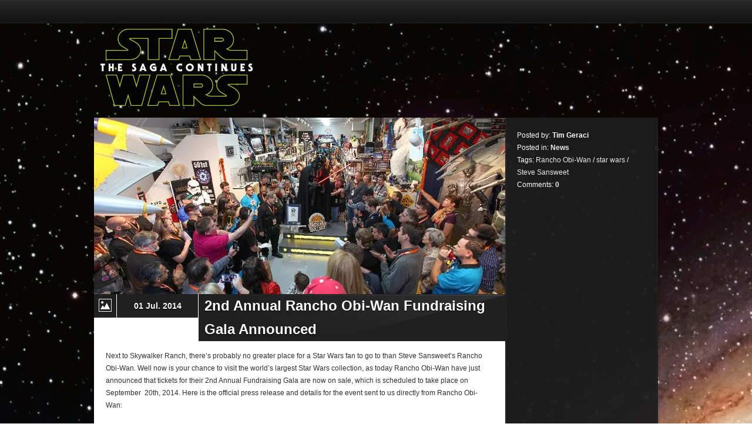

--- FILE ---
content_type: text/html; charset=UTF-8
request_url: https://starwarstsc.com/2014/07/01/2nd-annual-rancho-obi-wan-fundraising-gala-announced/
body_size: 54080
content:
<!DOCTYPE html>
<html lang="en-US">
<head>
<meta charset="UTF-8" />
<title>2nd Annual Rancho Obi-Wan Fundraising Gala Announced | Star Wars: The Saga Continues</title>
        


	<!-- METAS -->
    <meta name="keywords" content="Star Wars: The Saga Continues" />
	<meta name="description" content="Join Kyle and Tim for in depth Star Wars discussions" />
    <meta name="author" content="Star Wars: The Saga Continues" />
    
    <!-- CSS -->
    <link rel="stylesheet" type="text/css" media="all" href="https://starwarstsc.com/wp-content/themes/strings/css/main.css" />
    <link rel="stylesheet" type="text/css" media="all" href="https://starwarstsc.com/wp-content/themes/strings/css/player/style.css" />
	<link rel="stylesheet" type="text/css" media="screen" href="https://starwarstsc.com/wp-content/themes/strings/css/prettyPhoto.css" />
    <link rel="stylesheet" type="text/css" media="all" href="https://starwarstsc.com/wp-content/themes/strings/css/nivo-slider.css" />
        
	
    <style type="text/css">
/* THEME COLORS */
.bg-custom{ background: url(http://starwarstsc.com/wp-content/uploads/2014/02/swtsc-background.png) fixed no-repeat;}::-moz-selection { background: #b6d936; color: #FFFFFF; text-shadow: none; }
::selection { background: #b6d936; color: #FFFFFF; text-shadow: none; }
#sidebar .major_sep, #footer .major_sep, .major_sep{	border-left:40px solid #b6d936; }
#login_subscribe .color_button{	background:#b6d936 url(https://starwarstsc.com/wp-content/themes/strings/images/gradient-30.png) repeat-x left bottom; }
#navigation li a:hover{ border-bottom:3px solid #b6d936; }
#navigation ul ul a:hover{border-bottom:1px solid #b6d936;}
.ft_square_sep{ background:#b6d936 url(https://starwarstsc.com/wp-content/themes/strings/images/ft_squares_sep.png) repeat center top;}
.APV1_volume_bar, .APV1_play_bar {background:#b6d936 url(https://starwarstsc.com/wp-content/themes/strings/css/player/sprite.png) repeat-x 0px -163px !important; }
.slogan strong{ color:#b6d936;}
.slogan a{ color:#FFF; background:#b6d936; padding:2px 5px;}
#footer .widget ul li a:hover{ background:#b6d936; color:#fff; }
#page_illustration{ background:#b6d936; }
#sidebar a:hover{ color:#b6d936; }
.fullpage_wrap a:hover{ color:#b6d936 !important; }
h3 a:hover{ color:#b6d936 !important; }
.left_part a:hover{ color:#b6d936 !important; }
#main .page_wrap, #main .fullpage_wrap a{ color:#202020; }
.entry-tags a:hover{
	background:#b6d936;
	color:#FFF;
}
.hover a:hover{
	color:#FFF !important;
}
#contact_form textarea:focus, #contact_form input:focus, .wpcf7-submit textarea:focus, .wpcf7-submit input:focus{
	background: #fff;
	border:1px solid #b6d936;
}
.pullquote{ border-right: 5px solid #b6d936; }
.pullquote_right{ border-left: 5px solid #b6d936; }
	#sort-by a.active { background-color: #b6d936; color:#fff; }
	
	.current-menu-item a,
	.current-menu-ancestor a,
	.current_page_ancestor a,
	.current-menu-item a,
	.current_page_item a{color:#b6d936 !important;}
	
	.current-menu-item li a,
	.current-menu-ancestor li a,
	.current_page_ancestor li a,
	.current-menu-item li a,
	.current_page_item li a{color:#fff !important;}
	.current-menu-item li a:hover,
	.current-menu-ancestor li a:hover,
	.current_page_ancestor li a:hover,
	.current-menu-item li a:hover,
	.current_page_item li a:hover{color:#b6d936 !important;}
	
	.pagination span.courante { color:#FFF; background:#b6d936;}
	.paging a { color: #fff !important; background:#222; }
	.paging a.active { background: #b6d936; color:#FFF !important; }

.search_opener {display: none !important;}

.date_post {
    font-size: 14px !important;
}
</style>    <!--[if IE 7]>
    <link rel="stylesheet" type="text/css" media="all" href="https://starwarstsc.com/wp-content/themes/strings/css/ie7.css" />
    <![endif]-->
    
    <!--[if IE 8]>
    <link rel="stylesheet" type="text/css" media="all" href="https://starwarstsc.com/wp-content/themes/strings/css/ie8.css" />
    <![endif]-->
    
    <!--[if lt IE 9]>
    <script src="http://html5shiv.googlecode.com/svn/trunk/html5.js"></script>
    <![endif]-->
    
	<!-- JS -->
    <meta name='robots' content='max-image-preview:large' />
<link rel='dns-prefetch' href='//ajax.googleapis.com' />
<link rel='dns-prefetch' href='//apis.google.com' />
<link rel='dns-prefetch' href='//platform.twitter.com' />
<link rel='dns-prefetch' href='//secure.gravatar.com' />
<link rel='dns-prefetch' href='//stats.wp.com' />
<link rel='dns-prefetch' href='//v0.wordpress.com' />
<link rel='preconnect' href='//i0.wp.com' />
<link rel="alternate" title="oEmbed (JSON)" type="application/json+oembed" href="https://starwarstsc.com/wp-json/oembed/1.0/embed?url=https%3A%2F%2Fstarwarstsc.com%2F2014%2F07%2F01%2F2nd-annual-rancho-obi-wan-fundraising-gala-announced%2F" />
<link rel="alternate" title="oEmbed (XML)" type="text/xml+oembed" href="https://starwarstsc.com/wp-json/oembed/1.0/embed?url=https%3A%2F%2Fstarwarstsc.com%2F2014%2F07%2F01%2F2nd-annual-rancho-obi-wan-fundraising-gala-announced%2F&#038;format=xml" />
		
	<style id='wp-img-auto-sizes-contain-inline-css' type='text/css'>
img:is([sizes=auto i],[sizes^="auto," i]){contain-intrinsic-size:3000px 1500px}
/*# sourceURL=wp-img-auto-sizes-contain-inline-css */
</style>
<link rel='stylesheet' id='jetpack_related-posts-css' href='https://starwarstsc.com/wp-content/plugins/jetpack/modules/related-posts/related-posts.css?ver=20240116' type='text/css' media='all' />
<style id='wp-emoji-styles-inline-css' type='text/css'>

	img.wp-smiley, img.emoji {
		display: inline !important;
		border: none !important;
		box-shadow: none !important;
		height: 1em !important;
		width: 1em !important;
		margin: 0 0.07em !important;
		vertical-align: -0.1em !important;
		background: none !important;
		padding: 0 !important;
	}
/*# sourceURL=wp-emoji-styles-inline-css */
</style>
<link rel='stylesheet' id='wp-block-library-css' href='https://starwarstsc.com/wp-includes/css/dist/block-library/style.min.css?ver=6.9' type='text/css' media='all' />
<style id='global-styles-inline-css' type='text/css'>
:root{--wp--preset--aspect-ratio--square: 1;--wp--preset--aspect-ratio--4-3: 4/3;--wp--preset--aspect-ratio--3-4: 3/4;--wp--preset--aspect-ratio--3-2: 3/2;--wp--preset--aspect-ratio--2-3: 2/3;--wp--preset--aspect-ratio--16-9: 16/9;--wp--preset--aspect-ratio--9-16: 9/16;--wp--preset--color--black: #000000;--wp--preset--color--cyan-bluish-gray: #abb8c3;--wp--preset--color--white: #ffffff;--wp--preset--color--pale-pink: #f78da7;--wp--preset--color--vivid-red: #cf2e2e;--wp--preset--color--luminous-vivid-orange: #ff6900;--wp--preset--color--luminous-vivid-amber: #fcb900;--wp--preset--color--light-green-cyan: #7bdcb5;--wp--preset--color--vivid-green-cyan: #00d084;--wp--preset--color--pale-cyan-blue: #8ed1fc;--wp--preset--color--vivid-cyan-blue: #0693e3;--wp--preset--color--vivid-purple: #9b51e0;--wp--preset--gradient--vivid-cyan-blue-to-vivid-purple: linear-gradient(135deg,rgb(6,147,227) 0%,rgb(155,81,224) 100%);--wp--preset--gradient--light-green-cyan-to-vivid-green-cyan: linear-gradient(135deg,rgb(122,220,180) 0%,rgb(0,208,130) 100%);--wp--preset--gradient--luminous-vivid-amber-to-luminous-vivid-orange: linear-gradient(135deg,rgb(252,185,0) 0%,rgb(255,105,0) 100%);--wp--preset--gradient--luminous-vivid-orange-to-vivid-red: linear-gradient(135deg,rgb(255,105,0) 0%,rgb(207,46,46) 100%);--wp--preset--gradient--very-light-gray-to-cyan-bluish-gray: linear-gradient(135deg,rgb(238,238,238) 0%,rgb(169,184,195) 100%);--wp--preset--gradient--cool-to-warm-spectrum: linear-gradient(135deg,rgb(74,234,220) 0%,rgb(151,120,209) 20%,rgb(207,42,186) 40%,rgb(238,44,130) 60%,rgb(251,105,98) 80%,rgb(254,248,76) 100%);--wp--preset--gradient--blush-light-purple: linear-gradient(135deg,rgb(255,206,236) 0%,rgb(152,150,240) 100%);--wp--preset--gradient--blush-bordeaux: linear-gradient(135deg,rgb(254,205,165) 0%,rgb(254,45,45) 50%,rgb(107,0,62) 100%);--wp--preset--gradient--luminous-dusk: linear-gradient(135deg,rgb(255,203,112) 0%,rgb(199,81,192) 50%,rgb(65,88,208) 100%);--wp--preset--gradient--pale-ocean: linear-gradient(135deg,rgb(255,245,203) 0%,rgb(182,227,212) 50%,rgb(51,167,181) 100%);--wp--preset--gradient--electric-grass: linear-gradient(135deg,rgb(202,248,128) 0%,rgb(113,206,126) 100%);--wp--preset--gradient--midnight: linear-gradient(135deg,rgb(2,3,129) 0%,rgb(40,116,252) 100%);--wp--preset--font-size--small: 13px;--wp--preset--font-size--medium: 20px;--wp--preset--font-size--large: 36px;--wp--preset--font-size--x-large: 42px;--wp--preset--spacing--20: 0.44rem;--wp--preset--spacing--30: 0.67rem;--wp--preset--spacing--40: 1rem;--wp--preset--spacing--50: 1.5rem;--wp--preset--spacing--60: 2.25rem;--wp--preset--spacing--70: 3.38rem;--wp--preset--spacing--80: 5.06rem;--wp--preset--shadow--natural: 6px 6px 9px rgba(0, 0, 0, 0.2);--wp--preset--shadow--deep: 12px 12px 50px rgba(0, 0, 0, 0.4);--wp--preset--shadow--sharp: 6px 6px 0px rgba(0, 0, 0, 0.2);--wp--preset--shadow--outlined: 6px 6px 0px -3px rgb(255, 255, 255), 6px 6px rgb(0, 0, 0);--wp--preset--shadow--crisp: 6px 6px 0px rgb(0, 0, 0);}:where(.is-layout-flex){gap: 0.5em;}:where(.is-layout-grid){gap: 0.5em;}body .is-layout-flex{display: flex;}.is-layout-flex{flex-wrap: wrap;align-items: center;}.is-layout-flex > :is(*, div){margin: 0;}body .is-layout-grid{display: grid;}.is-layout-grid > :is(*, div){margin: 0;}:where(.wp-block-columns.is-layout-flex){gap: 2em;}:where(.wp-block-columns.is-layout-grid){gap: 2em;}:where(.wp-block-post-template.is-layout-flex){gap: 1.25em;}:where(.wp-block-post-template.is-layout-grid){gap: 1.25em;}.has-black-color{color: var(--wp--preset--color--black) !important;}.has-cyan-bluish-gray-color{color: var(--wp--preset--color--cyan-bluish-gray) !important;}.has-white-color{color: var(--wp--preset--color--white) !important;}.has-pale-pink-color{color: var(--wp--preset--color--pale-pink) !important;}.has-vivid-red-color{color: var(--wp--preset--color--vivid-red) !important;}.has-luminous-vivid-orange-color{color: var(--wp--preset--color--luminous-vivid-orange) !important;}.has-luminous-vivid-amber-color{color: var(--wp--preset--color--luminous-vivid-amber) !important;}.has-light-green-cyan-color{color: var(--wp--preset--color--light-green-cyan) !important;}.has-vivid-green-cyan-color{color: var(--wp--preset--color--vivid-green-cyan) !important;}.has-pale-cyan-blue-color{color: var(--wp--preset--color--pale-cyan-blue) !important;}.has-vivid-cyan-blue-color{color: var(--wp--preset--color--vivid-cyan-blue) !important;}.has-vivid-purple-color{color: var(--wp--preset--color--vivid-purple) !important;}.has-black-background-color{background-color: var(--wp--preset--color--black) !important;}.has-cyan-bluish-gray-background-color{background-color: var(--wp--preset--color--cyan-bluish-gray) !important;}.has-white-background-color{background-color: var(--wp--preset--color--white) !important;}.has-pale-pink-background-color{background-color: var(--wp--preset--color--pale-pink) !important;}.has-vivid-red-background-color{background-color: var(--wp--preset--color--vivid-red) !important;}.has-luminous-vivid-orange-background-color{background-color: var(--wp--preset--color--luminous-vivid-orange) !important;}.has-luminous-vivid-amber-background-color{background-color: var(--wp--preset--color--luminous-vivid-amber) !important;}.has-light-green-cyan-background-color{background-color: var(--wp--preset--color--light-green-cyan) !important;}.has-vivid-green-cyan-background-color{background-color: var(--wp--preset--color--vivid-green-cyan) !important;}.has-pale-cyan-blue-background-color{background-color: var(--wp--preset--color--pale-cyan-blue) !important;}.has-vivid-cyan-blue-background-color{background-color: var(--wp--preset--color--vivid-cyan-blue) !important;}.has-vivid-purple-background-color{background-color: var(--wp--preset--color--vivid-purple) !important;}.has-black-border-color{border-color: var(--wp--preset--color--black) !important;}.has-cyan-bluish-gray-border-color{border-color: var(--wp--preset--color--cyan-bluish-gray) !important;}.has-white-border-color{border-color: var(--wp--preset--color--white) !important;}.has-pale-pink-border-color{border-color: var(--wp--preset--color--pale-pink) !important;}.has-vivid-red-border-color{border-color: var(--wp--preset--color--vivid-red) !important;}.has-luminous-vivid-orange-border-color{border-color: var(--wp--preset--color--luminous-vivid-orange) !important;}.has-luminous-vivid-amber-border-color{border-color: var(--wp--preset--color--luminous-vivid-amber) !important;}.has-light-green-cyan-border-color{border-color: var(--wp--preset--color--light-green-cyan) !important;}.has-vivid-green-cyan-border-color{border-color: var(--wp--preset--color--vivid-green-cyan) !important;}.has-pale-cyan-blue-border-color{border-color: var(--wp--preset--color--pale-cyan-blue) !important;}.has-vivid-cyan-blue-border-color{border-color: var(--wp--preset--color--vivid-cyan-blue) !important;}.has-vivid-purple-border-color{border-color: var(--wp--preset--color--vivid-purple) !important;}.has-vivid-cyan-blue-to-vivid-purple-gradient-background{background: var(--wp--preset--gradient--vivid-cyan-blue-to-vivid-purple) !important;}.has-light-green-cyan-to-vivid-green-cyan-gradient-background{background: var(--wp--preset--gradient--light-green-cyan-to-vivid-green-cyan) !important;}.has-luminous-vivid-amber-to-luminous-vivid-orange-gradient-background{background: var(--wp--preset--gradient--luminous-vivid-amber-to-luminous-vivid-orange) !important;}.has-luminous-vivid-orange-to-vivid-red-gradient-background{background: var(--wp--preset--gradient--luminous-vivid-orange-to-vivid-red) !important;}.has-very-light-gray-to-cyan-bluish-gray-gradient-background{background: var(--wp--preset--gradient--very-light-gray-to-cyan-bluish-gray) !important;}.has-cool-to-warm-spectrum-gradient-background{background: var(--wp--preset--gradient--cool-to-warm-spectrum) !important;}.has-blush-light-purple-gradient-background{background: var(--wp--preset--gradient--blush-light-purple) !important;}.has-blush-bordeaux-gradient-background{background: var(--wp--preset--gradient--blush-bordeaux) !important;}.has-luminous-dusk-gradient-background{background: var(--wp--preset--gradient--luminous-dusk) !important;}.has-pale-ocean-gradient-background{background: var(--wp--preset--gradient--pale-ocean) !important;}.has-electric-grass-gradient-background{background: var(--wp--preset--gradient--electric-grass) !important;}.has-midnight-gradient-background{background: var(--wp--preset--gradient--midnight) !important;}.has-small-font-size{font-size: var(--wp--preset--font-size--small) !important;}.has-medium-font-size{font-size: var(--wp--preset--font-size--medium) !important;}.has-large-font-size{font-size: var(--wp--preset--font-size--large) !important;}.has-x-large-font-size{font-size: var(--wp--preset--font-size--x-large) !important;}
/*# sourceURL=global-styles-inline-css */
</style>

<style id='classic-theme-styles-inline-css' type='text/css'>
/*! This file is auto-generated */
.wp-block-button__link{color:#fff;background-color:#32373c;border-radius:9999px;box-shadow:none;text-decoration:none;padding:calc(.667em + 2px) calc(1.333em + 2px);font-size:1.125em}.wp-block-file__button{background:#32373c;color:#fff;text-decoration:none}
/*# sourceURL=/wp-includes/css/classic-themes.min.css */
</style>
<link rel='stylesheet' id='sharedaddy-css' href='https://starwarstsc.com/wp-content/plugins/jetpack/modules/sharedaddy/sharing.css?ver=15.4' type='text/css' media='all' />
<link rel='stylesheet' id='social-logos-css' href='https://starwarstsc.com/wp-content/plugins/jetpack/_inc/social-logos/social-logos.min.css?ver=15.4' type='text/css' media='all' />
<link rel='stylesheet' id='wp-paginate-css' href='https://starwarstsc.com/wp-content/plugins/wp-paginate/css/wp-paginate.css?ver=2.2.4' type='text/css' media='screen' />
<script type="text/javascript" src="http://ajax.googleapis.com/ajax/libs/jquery/1.7/jquery.min.js?ver=6.9" id="jquery-js"></script>
<script type="text/javascript" src="https://starwarstsc.com/wp-content/themes/strings/js/jquery.easing.1.3.js?ver=6.9" id="easing-js"></script>
<script type="text/javascript" src="https://apis.google.com/js/plusone.js?ver=6.9" id="gplus-js"></script>
<script type="text/javascript" src="https://starwarstsc.com/wp-content/themes/strings/js/jquery.prettyPhoto.js?ver=6.9" id="prettyPhoto-js"></script>
<script type="text/javascript" src="https://platform.twitter.com/widgets.js?ver=6.9" id="twitter_button-js"></script>
<script type="text/javascript" src="https://starwarstsc.com/wp-content/themes/strings/js/jquery.quovolver.js?ver=6.9" id="quovolver-js"></script>
<script type="text/javascript" src="https://starwarstsc.com/wp-content/themes/strings/js/jquery.nivo.slider.js?ver=6.9" id="nivo-js"></script>
<script type="text/javascript" src="https://starwarstsc.com/wp-content/themes/strings/js/isotope.js?ver=6.9" id="isotope-js"></script>
<script type="text/javascript" src="https://starwarstsc.com/wp-content/themes/strings/js/libs/AudioPlayerV1.js?ver=6.9" id="audio-js"></script>
<script type="text/javascript" src="https://starwarstsc.com/wp-content/themes/strings/js/libs/jquery.ui.widget.min.js?ver=6.9" id="uiwidget-js"></script>
<script type="text/javascript" src="https://starwarstsc.com/wp-content/themes/strings/js/custom.js?ver=6.9" id="custom-js"></script>
<script type="text/javascript" id="jetpack_related-posts-js-extra">
/* <![CDATA[ */
var related_posts_js_options = {"post_heading":"h4"};
//# sourceURL=jetpack_related-posts-js-extra
/* ]]> */
</script>
<script type="text/javascript" src="https://starwarstsc.com/wp-content/plugins/jetpack/_inc/build/related-posts/related-posts.min.js?ver=20240116" id="jetpack_related-posts-js"></script>
<link rel="https://api.w.org/" href="https://starwarstsc.com/wp-json/" /><link rel="alternate" title="JSON" type="application/json" href="https://starwarstsc.com/wp-json/wp/v2/posts/3842" /><link rel="EditURI" type="application/rsd+xml" title="RSD" href="https://starwarstsc.com/xmlrpc.php?rsd" />
<meta name="generator" content="WordPress 6.9" />
<link rel="canonical" href="https://starwarstsc.com/2014/07/01/2nd-annual-rancho-obi-wan-fundraising-gala-announced/" />
<link rel='shortlink' href='https://wp.me/p7vEad-ZY' />
            <script type="text/javascript"><!--
                                function powerpress_pinw(pinw_url){window.open(pinw_url, 'PowerPressPlayer','toolbar=0,status=0,resizable=1,width=460,height=320');	return false;}
                //-->

                // tabnab protection
                window.addEventListener('load', function () {
                    // make all links have rel="noopener noreferrer"
                    document.querySelectorAll('a[target="_blank"]').forEach(link => {
                        link.setAttribute('rel', 'noopener noreferrer');
                    });
                });
            </script>
            	<style>img#wpstats{display:none}</style>
			<link rel="shortcut icon" href="https://starwarstsc.com/wp-content/themes/strings/images/favicon.ico" />
	<style type="text/css">.recentcomments a{display:inline !important;padding:0 !important;margin:0 !important;}</style>
<!-- Jetpack Open Graph Tags -->
<meta property="og:type" content="article" />
<meta property="og:title" content="2nd Annual Rancho Obi-Wan Fundraising Gala Announced" />
<meta property="og:url" content="https://starwarstsc.com/2014/07/01/2nd-annual-rancho-obi-wan-fundraising-gala-announced/" />
<meta property="og:description" content="Next to Skywalker Ranch, there&#8217;s probably no greater place for a Star Wars fan to go to than Steve Sansweet&#8217;s Rancho Obi-Wan. Well now is your chance to visit the world&#8217;s largest …" />
<meta property="article:published_time" content="2014-07-01T00:59:11+00:00" />
<meta property="article:modified_time" content="2014-07-01T00:59:11+00:00" />
<meta property="og:site_name" content="Star Wars: The Saga Continues" />
<meta property="og:image" content="https://i0.wp.com/starwarstsc.com/wp-content/uploads/2014/07/ROWIMG_2594w.jpg?fit=700%2C466&#038;ssl=1" />
<meta property="og:image:width" content="700" />
<meta property="og:image:height" content="466" />
<meta property="og:image:alt" content="" />
<meta property="og:locale" content="en_US" />
<meta name="twitter:text:title" content="2nd Annual Rancho Obi-Wan Fundraising Gala Announced" />
<meta name="twitter:image" content="https://i0.wp.com/starwarstsc.com/wp-content/uploads/2014/07/ROWIMG_2594w.jpg?fit=700%2C466&#038;ssl=1&#038;w=640" />
<meta name="twitter:card" content="summary_large_image" />

<!-- End Jetpack Open Graph Tags -->
    


</head>

<body class="wp-singular post-template-default single single-post postid-3842 single-format-standard wp-theme-strings bg-custom my_cool_font helvetica_text sliderbg-space" id="top">

<!-- Top Bar -->
<section id="top_bar">
    <!-- Content of Top Bar -->
    <div class="content">
    
        
        <!-- Top Navigation -->
        <nav id="top_navigation">
                </nav>
        <!-- /Top Navigation -->
        
				


    
    </div>
    <!-- /Content of Top Bar -->
</section>
<!-- /Top Bar -->

<div id="header_wrap">
<!-- HEADER -->
<header id="header">
    <!-- Content of HEADER -->
    <div class="content">
    
		<!-- Logo -->
        <hgroup id="logo">
        
        	<h1><a href="https://starwarstsc.com/" title="Star Wars: The Saga Continues" rel="home"><span class="inv">Star Wars: The Saga Continues</span><img src="http://starwarstsc.com/wp-content/uploads/2016/09/swtsc-2016-site-logo.png" alt="" /></a></h1>
        
        </hgroup>
        <!-- /Logo -->
        
                        
        <br class="clear" />
        
        <!-- Navigation -->
        <nav id="navigation" role="navigation">
		        </nav>
        <!-- /Navigation -->
        
        <!-- Search Popup -->
        <div class="search_opener">
            <a href="#" id="magnify_open"><span class="inv">Open</span></a>
            <div class="search_tab">
            <a href="#" id="magnify_close"><span class="inv">Close</span></a>
            	<form action="https://starwarstsc.com/" method="post">
                	<input type="text" name="s" title="Hit enter to search..." value="Hit enter to search..." onFocus="if (this.value == 'Hit enter to search...') {this.value = '';}" onBlur="if (this.value == '') {this.value = 'Hit enter to search...';}" />
                </form>
            </div>
        </div>
        <!-- /Search Popup -->
        
        <br class="clear" />
            
    </div>
    <!-- /Content of HEADER -->
</header>
<!-- /HEADER -->
</div>



<!-- MAIN -->
<section id="main" class="innerpage">
    <!-- Content of MAIN -->
    <div class="content">


<!-- page wrap -->
<div class="page_wrap">
<!-- Left part -->
<div class="left_part">
	        <!-- class="post-3842 post type-post status-publish format-standard has-post-thumbnail hentry category-news tag-rancho-obi-wan tag-star-wars tag-steve-sansweet" post-3842"> -->
<!-- Article -->
<article class="blog_post" id="post-3842">


            <!-- Image Post -->
            <div class="post_preview">
                <div class="hover">
                    <a href="https://starwarstsc.com/wp-content/uploads/2014/07/ROWIMG_2594w.jpg" rel="prettyPhoto" title="2nd Annual Rancho Obi-Wan Fundraising Gala Announced"><img width="700" height="300" src="https://i0.wp.com/starwarstsc.com/wp-content/uploads/2014/07/ROWIMG_2594w.jpg?resize=700%2C300&amp;ssl=1" class=" wp-post-image" alt="2nd Annual Rancho Obi-Wan Fundraising Gala Announced" decoding="async" fetchpriority="high" data-attachment-id="3845" data-permalink="https://starwarstsc.com/rowimg_2594w/" data-orig-file="https://i0.wp.com/starwarstsc.com/wp-content/uploads/2014/07/ROWIMG_2594w.jpg?fit=700%2C466&amp;ssl=1" data-orig-size="700,466" data-comments-opened="1" data-image-meta="{&quot;aperture&quot;:&quot;0&quot;,&quot;credit&quot;:&quot;&quot;,&quot;camera&quot;:&quot;&quot;,&quot;caption&quot;:&quot;&quot;,&quot;created_timestamp&quot;:&quot;0&quot;,&quot;copyright&quot;:&quot;Rancho Obi-Wan, Inc.&quot;,&quot;focal_length&quot;:&quot;0&quot;,&quot;iso&quot;:&quot;0&quot;,&quot;shutter_speed&quot;:&quot;0&quot;,&quot;title&quot;:&quot;&quot;,&quot;orientation&quot;:&quot;0&quot;}" data-image-title="ROWIMG_2594w" data-image-description="" data-image-caption="" data-medium-file="https://i0.wp.com/starwarstsc.com/wp-content/uploads/2014/07/ROWIMG_2594w.jpg?fit=300%2C200&amp;ssl=1" data-large-file="https://i0.wp.com/starwarstsc.com/wp-content/uploads/2014/07/ROWIMG_2594w.jpg?fit=700%2C466&amp;ssl=1" /></a>
                </div>
            </div>
            
            
    <!-- Post title Date -->
    <div class="post_title_date_icon">
        <div class="icon_type"><span class="post_images"></span></div>
        <div class="date_post gfont"><date>01 Jul. 2014</date></div>
        <div class="title_post"><h3 class="gfont">2nd Annual Rancho Obi-Wan Fundraising Gala Announced</h3></div>
        <br class="clear" />
    </div>
    <!-- /Post title Date -->
    
    <!-- Post Content -->
    <div class="post_content">
    <p>Next to Skywalker Ranch, there&#8217;s probably no greater place for a Star Wars fan to go to than Steve Sansweet&#8217;s Rancho Obi-Wan. Well now is your chance to visit the world&#8217;s largest Star Wars collection, as today Rancho Obi-Wan have just announced that tickets for their 2nd Annual Fundraising Gala are now on sale, which is scheduled to take place on September  20th, 2014. Here is the official press release and details for the event sent to us directly from Rancho Obi-Wan:</p>
<blockquote><p></p>
<p style="text-align: center;"><span style="color: #000000;"><strong>RANCHO OBI-WAN ANNOUNCES 2ND ANNUAL FUNDRAISING GALA</strong></span></p>
<p style="text-align: center;"><span style="color: #000000;">Petaluma, CA—June 30, 2014—Get ready for an intergalactic fun-fest as Rancho Obi-Wan launches its 2nd Annual Gala on</span><br />
<span style="color: #000000;"> Saturday, September 20th. Tickets are limited so reserve space early. Save $50 by booking your passport to a galaxy not so far</span><br />
<span style="color: #000000;"> away by July 13th. !</span></p>
<p style="text-align: center;"><span style="color: #000000;">It’s a party as only Rancho Obi-Wan can throw one, in the midst of the world’s largest collection of Star Wars memorabilia and</span><br />
<span style="color: #000000;"> hosted by master-collector Steve Sansweet. There will be dinner, drinks and dessert all night, a trading-card bounty hunt and</span><br />
<span style="color: #000000;"> other games, door prizes, a special gala T-shirt and a super swag bag filled with exclusive goodies. Get ready for surprises</span><br />
<span style="color: #000000;"> galore, VIPs to mix and mingle with, Rancho’s incredible live and silent auctions, entertainment, special exhibits…and much,</span><br />
<span style="color: #000000;"> much more. !</span></p>
<p style="text-align: center;"><span style="color: #000000;">The gala will raise funds for the ongoing costs of maintaining Rancho Obi-Wan including insurance, utilities, security,</span><br />
<span style="color: #000000;"> professional services, maintenance, and protection, preservation and documentation of the collection. No funds are ever used</span><br />
<span style="color: #000000;"> to acquire collectibles. Monies raised will also enable us to continue our mission of inspiring others through public outreach to</span><br />
<span style="color: #000000;"> schools and for other charities to raise funds.</span></p>
<p style="text-align: center;"><span style="color: #000000;"><strong>SATURDAY, SEPTEMBER 20th, 4pm – 11pm, ADMISSION DONATION: $250</strong></span><br />
<span style="color: #000000;"> <strong>$200 if completed by Sunday, July 13th 9pm PST</strong></span></p>
<p style="text-align: center;"><span style="color: #000000;">Only Rancho Obi-Wan current supporting members can purchase admission. To become a member or to renew a past</span><br />
<span style="color: #000000;"> membership, please sign up with a $40 tax-deductible donation:</span><br />
<span style="color: #000000;"> <strong><a href="http://www.ranchoobiwan.org/support/memberships/"><span style="color: #000000;">http://www.ranchoobiwan.org/support/memberships/ </span></a></strong></span></p>
<p style="text-align: center;"><span style="color: #000000;">Current members can login to the Member Store to purchase tickets now:</span><br />
<span style="color: #000000;"> <strong><a href="http://www.ranchoobiwan.org/members/blast/"><span style="color: #000000;">http://www.ranchoobiwan.org/members/member-store/ </span></a></strong></span></p>
<p style="text-align: center;"><span style="color: #000000;">Contact Rich Smolen rich@ranchoobiwan.org to arrange a donation for our live and silent auctions or for our swag bags.</span><br />
<span style="color: #000000;"> Donors will receive recognition in our social media, on our web site and at the event. Donors will be sent a receipt for tax</span><br />
<span style="color: #000000;"> purposes.</span></p>
<p></p> <cite></cite></blockquote>
<div class="sharedaddy sd-sharing-enabled"><div class="robots-nocontent sd-block sd-social sd-social-icon sd-sharing"><h3 class="sd-title">Share this:</h3><div class="sd-content"><ul><li class="share-twitter"><a rel="nofollow noopener noreferrer"
				data-shared="sharing-twitter-3842"
				class="share-twitter sd-button share-icon no-text"
				href="https://starwarstsc.com/2014/07/01/2nd-annual-rancho-obi-wan-fundraising-gala-announced/?share=twitter"
				target="_blank"
				aria-labelledby="sharing-twitter-3842"
				>
				<span id="sharing-twitter-3842" hidden>Click to share on X (Opens in new window)</span>
				<span>X</span>
			</a></li><li class="share-facebook"><a rel="nofollow noopener noreferrer"
				data-shared="sharing-facebook-3842"
				class="share-facebook sd-button share-icon no-text"
				href="https://starwarstsc.com/2014/07/01/2nd-annual-rancho-obi-wan-fundraising-gala-announced/?share=facebook"
				target="_blank"
				aria-labelledby="sharing-facebook-3842"
				>
				<span id="sharing-facebook-3842" hidden>Click to share on Facebook (Opens in new window)</span>
				<span>Facebook</span>
			</a></li><li class="share-end"></li></ul></div></div></div>
<div id='jp-relatedposts' class='jp-relatedposts' >
	<h3 class="jp-relatedposts-headline"><em>Related</em></h3>
</div>    
    
    <h4 class="gfont">About the author</h4>
        <div id="author-info">
            <div id="author-image"><img alt='' src='https://secure.gravatar.com/avatar/d2fd02926e6af480b1a67751b26e1fbd86019465cd0dbd2418d3272a69846b29?s=80&#038;d=mm&#038;r=g' srcset='https://secure.gravatar.com/avatar/d2fd02926e6af480b1a67751b26e1fbd86019465cd0dbd2418d3272a69846b29?s=160&#038;d=mm&#038;r=g 2x' class='avatar avatar-80 photo' height='80' width='80' decoding='async'/></div>
            <div id="author-bio">
            <h5 class="gfont"><a href="https://starwarstsc.com/author/timgeraci/" title="Posts by Tim Geraci" rel="author">Tim Geraci</a></h5>
		            
            </div>
        <br class="clear" />
        </div>
	<!--Author Info-->


    </div>
    <!-- /Post Content -->

       
    <!-- Tags -->
	<h4 class="stylized gfont marg_0_0_0_20"><span>Tags</span></h4>
    
    <div class="entry-tags"><a href="https://starwarstsc.com/tag/rancho-obi-wan/" rel="tag">Rancho Obi-Wan</a> <a href="https://starwarstsc.com/tag/star-wars/" rel="tag">star wars</a> <a href="https://starwarstsc.com/tag/steve-sansweet/" rel="tag">Steve Sansweet</a></div>    <!-- /Tags -->
        
    
	<!-- Related posts -->
<h4 class="stylized gfont marg_0_0_0_20"><span>Related posts</span></h4>
							<div class="related_post">
                	<div class="thumbnail_related_post"><a href="https://starwarstsc.com/2015/08/20/rancho-obi-wans-annual-fundraiser-event-announced-for-this-year/"><img width="152" height="152" src="https://i0.wp.com/starwarstsc.com/wp-content/uploads/2014/12/ROWsignH.jpg?resize=152%2C152&amp;ssl=1" class=" wp-post-image" alt="Rancho Obi-Wan&#8217;s Annual Fundraiser Event Announced For This Year" decoding="async" loading="lazy" srcset="https://i0.wp.com/starwarstsc.com/wp-content/uploads/2014/12/ROWsignH.jpg?resize=150%2C150&amp;ssl=1 150w, https://i0.wp.com/starwarstsc.com/wp-content/uploads/2014/12/ROWsignH.jpg?resize=200%2C200&amp;ssl=1 200w, https://i0.wp.com/starwarstsc.com/wp-content/uploads/2014/12/ROWsignH.jpg?resize=152%2C152&amp;ssl=1 152w, https://i0.wp.com/starwarstsc.com/wp-content/uploads/2014/12/ROWsignH.jpg?zoom=2&amp;resize=152%2C152 304w, https://i0.wp.com/starwarstsc.com/wp-content/uploads/2014/12/ROWsignH.jpg?zoom=3&amp;resize=152%2C152 456w" sizes="auto, (max-width: 152px) 100vw, 152px" data-attachment-id="4181" data-permalink="https://starwarstsc.com/rowsignh/" data-orig-file="https://i0.wp.com/starwarstsc.com/wp-content/uploads/2014/12/ROWsignH.jpg?fit=700%2C322&amp;ssl=1" data-orig-size="700,322" data-comments-opened="1" data-image-meta="{&quot;aperture&quot;:&quot;2.4&quot;,&quot;credit&quot;:&quot;&quot;,&quot;camera&quot;:&quot;iPhone 4S&quot;,&quot;caption&quot;:&quot;&quot;,&quot;created_timestamp&quot;:&quot;1378476643&quot;,&quot;copyright&quot;:&quot;&quot;,&quot;focal_length&quot;:&quot;4.28&quot;,&quot;iso&quot;:&quot;50&quot;,&quot;shutter_speed&quot;:&quot;0.0035335689045936&quot;,&quot;title&quot;:&quot;&quot;,&quot;orientation&quot;:&quot;1&quot;}" data-image-title="ROWsignH" data-image-description="" data-image-caption="" data-medium-file="https://i0.wp.com/starwarstsc.com/wp-content/uploads/2014/12/ROWsignH.jpg?fit=300%2C138&amp;ssl=1" data-large-file="https://i0.wp.com/starwarstsc.com/wp-content/uploads/2014/12/ROWsignH.jpg?fit=700%2C322&amp;ssl=1" /></a>
                    </div>
                    <h6><a href="https://starwarstsc.com/2015/08/20/rancho-obi-wans-annual-fundraiser-event-announced-for-this-year/">Rancho Obi-Wan&#8217;s Annual Fundraiser Event Announced For This Year</a></h6>
                    <em>August 20, 2015 - <a href="https://starwarstsc.com/2015/08/20/rancho-obi-wans-annual-fundraiser-event-announced-for-this-year/#respond">0 comment</a></em>
                    <br class="clear" />
        			<div class="st_separator"></div>
				</div>
							<div class="related_post">
                	<div class="thumbnail_related_post"><a href="https://starwarstsc.com/2015/02/17/rancho-obi-wan-launches-first-book-for-celebration-anaheim-exhibit/"><img width="152" height="152" src="https://i0.wp.com/starwarstsc.com/wp-content/uploads/2014/12/ROWsignH.jpg?resize=152%2C152&amp;ssl=1" class=" wp-post-image" alt="Rancho Obi-Wan Launches First Book For Celebration Anaheim Exhibit" decoding="async" loading="lazy" srcset="https://i0.wp.com/starwarstsc.com/wp-content/uploads/2014/12/ROWsignH.jpg?resize=150%2C150&amp;ssl=1 150w, https://i0.wp.com/starwarstsc.com/wp-content/uploads/2014/12/ROWsignH.jpg?resize=200%2C200&amp;ssl=1 200w, https://i0.wp.com/starwarstsc.com/wp-content/uploads/2014/12/ROWsignH.jpg?resize=152%2C152&amp;ssl=1 152w, https://i0.wp.com/starwarstsc.com/wp-content/uploads/2014/12/ROWsignH.jpg?zoom=2&amp;resize=152%2C152 304w, https://i0.wp.com/starwarstsc.com/wp-content/uploads/2014/12/ROWsignH.jpg?zoom=3&amp;resize=152%2C152 456w" sizes="auto, (max-width: 152px) 100vw, 152px" data-attachment-id="4181" data-permalink="https://starwarstsc.com/rowsignh/" data-orig-file="https://i0.wp.com/starwarstsc.com/wp-content/uploads/2014/12/ROWsignH.jpg?fit=700%2C322&amp;ssl=1" data-orig-size="700,322" data-comments-opened="1" data-image-meta="{&quot;aperture&quot;:&quot;2.4&quot;,&quot;credit&quot;:&quot;&quot;,&quot;camera&quot;:&quot;iPhone 4S&quot;,&quot;caption&quot;:&quot;&quot;,&quot;created_timestamp&quot;:&quot;1378476643&quot;,&quot;copyright&quot;:&quot;&quot;,&quot;focal_length&quot;:&quot;4.28&quot;,&quot;iso&quot;:&quot;50&quot;,&quot;shutter_speed&quot;:&quot;0.0035335689045936&quot;,&quot;title&quot;:&quot;&quot;,&quot;orientation&quot;:&quot;1&quot;}" data-image-title="ROWsignH" data-image-description="" data-image-caption="" data-medium-file="https://i0.wp.com/starwarstsc.com/wp-content/uploads/2014/12/ROWsignH.jpg?fit=300%2C138&amp;ssl=1" data-large-file="https://i0.wp.com/starwarstsc.com/wp-content/uploads/2014/12/ROWsignH.jpg?fit=700%2C322&amp;ssl=1" /></a>
                    </div>
                    <h6><a href="https://starwarstsc.com/2015/02/17/rancho-obi-wan-launches-first-book-for-celebration-anaheim-exhibit/">Rancho Obi-Wan Launches First Book For Celebration Anaheim Exhibit</a></h6>
                    <em>February 17, 2015 - <a href="https://starwarstsc.com/2015/02/17/rancho-obi-wan-launches-first-book-for-celebration-anaheim-exhibit/#respond">0 comment</a></em>
                    <br class="clear" />
        			<div class="st_separator"></div>
				</div>
							<div class="related_post">
                	<div class="thumbnail_related_post"><a href="https://starwarstsc.com/2014/12/01/rancho-obi-wan-announces-the-rancho-recruiter-program/"><img width="152" height="152" src="https://i0.wp.com/starwarstsc.com/wp-content/uploads/2014/12/ROWsignH.jpg?resize=152%2C152&amp;ssl=1" class=" wp-post-image" alt="Rancho Obi-Wan Announces The &#8220;Rancho Recruiter&#8221; Program" decoding="async" loading="lazy" srcset="https://i0.wp.com/starwarstsc.com/wp-content/uploads/2014/12/ROWsignH.jpg?resize=150%2C150&amp;ssl=1 150w, https://i0.wp.com/starwarstsc.com/wp-content/uploads/2014/12/ROWsignH.jpg?resize=200%2C200&amp;ssl=1 200w, https://i0.wp.com/starwarstsc.com/wp-content/uploads/2014/12/ROWsignH.jpg?resize=152%2C152&amp;ssl=1 152w, https://i0.wp.com/starwarstsc.com/wp-content/uploads/2014/12/ROWsignH.jpg?zoom=2&amp;resize=152%2C152 304w, https://i0.wp.com/starwarstsc.com/wp-content/uploads/2014/12/ROWsignH.jpg?zoom=3&amp;resize=152%2C152 456w" sizes="auto, (max-width: 152px) 100vw, 152px" data-attachment-id="4181" data-permalink="https://starwarstsc.com/rowsignh/" data-orig-file="https://i0.wp.com/starwarstsc.com/wp-content/uploads/2014/12/ROWsignH.jpg?fit=700%2C322&amp;ssl=1" data-orig-size="700,322" data-comments-opened="1" data-image-meta="{&quot;aperture&quot;:&quot;2.4&quot;,&quot;credit&quot;:&quot;&quot;,&quot;camera&quot;:&quot;iPhone 4S&quot;,&quot;caption&quot;:&quot;&quot;,&quot;created_timestamp&quot;:&quot;1378476643&quot;,&quot;copyright&quot;:&quot;&quot;,&quot;focal_length&quot;:&quot;4.28&quot;,&quot;iso&quot;:&quot;50&quot;,&quot;shutter_speed&quot;:&quot;0.0035335689045936&quot;,&quot;title&quot;:&quot;&quot;,&quot;orientation&quot;:&quot;1&quot;}" data-image-title="ROWsignH" data-image-description="" data-image-caption="" data-medium-file="https://i0.wp.com/starwarstsc.com/wp-content/uploads/2014/12/ROWsignH.jpg?fit=300%2C138&amp;ssl=1" data-large-file="https://i0.wp.com/starwarstsc.com/wp-content/uploads/2014/12/ROWsignH.jpg?fit=700%2C322&amp;ssl=1" /></a>
                    </div>
                    <h6><a href="https://starwarstsc.com/2014/12/01/rancho-obi-wan-announces-the-rancho-recruiter-program/">Rancho Obi-Wan Announces The &#8220;Rancho Recruiter&#8221; Program</a></h6>
                    <em>December 1, 2014 - <a href="https://starwarstsc.com/2014/12/01/rancho-obi-wan-announces-the-rancho-recruiter-program/#respond">0 comment</a></em>
                    <br class="clear" />
        			<div class="st_separator"></div>
				</div>
			                    <br class="clear" />
	<!-- /Related posts -->


        <br />
        
        
        <!-- Post comments -->
        <section id="the_comments">
        

            <div id="commentsbox">

            
			                <!-- If comments are open, but there are no comments. -->
        
                     
        
                                <div id="comment-form">
                        <div id="respond">
                        
                        <h4 class="underlined gfont"><span>Leave a Reply</span></h4>
                        
                        <div class="cancel-comment-reply">
                            <small><a rel="nofollow" id="cancel-comment-reply-link" href="/2014/07/01/2nd-annual-rancho-obi-wan-fundraising-gala-announced/#respond" style="display:none;">Click here to cancel reply.</a></small>
                        </div>
                                                
                                <form action="http://starwarstsc.com/wp-comments-post.php" method="post" id="contact_form">
                            
                                                                        
                                    <div>
                                    <input type="text" name="author" id="author" value="" size="22" tabindex="1">
                                    <label for="author">Name <small><span class="requ">*</span></small></label>
                                    </div>
                                
                                    <div>
                                    <input type="text" name="email" id="email" value="" size="22" tabindex="2">
                                    <label for="email">Mail <small>(Not published) <span class="requ">*</span></small></label>
                                  </div>
                                
                                    <div>
                                    <input type="text" name="url" id="url" value="" size="22" tabindex="3" value="">
                                    <label for="url">Website</label>
                                  </div>
                                
                                                                                
                                    <div>
                                    <label for="comment">Comment <small><span class="requ">*</span></small></label>
                                    <textarea name="comment" id="comment" cols="58" rows="10" tabindex="4"></textarea>
                                  </div>
                                    
                                    <!--<p class="allowed-tags"><small><strong>XHTML:</strong> You can use these tags: <code>&lt;a href=&quot;&quot; title=&quot;&quot;&gt; &lt;abbr title=&quot;&quot;&gt; &lt;acronym title=&quot;&quot;&gt; &lt;b&gt; &lt;blockquote cite=&quot;&quot;&gt; &lt;cite&gt; &lt;code&gt; &lt;del datetime=&quot;&quot;&gt; &lt;em&gt; &lt;i&gt; &lt;q cite=&quot;&quot;&gt; &lt;s&gt; &lt;strike&gt; &lt;strong&gt; </code></small></p>-->
                                    <small><span class="requ">*</span> fields required</small>
                                    <div>
                                    <input type="submit" tabindex="5" value="Submit Comment" class="submit-button submitter alignright">
                                    <br class="clear">
                                    <input type='hidden' name='comment_post_ID' value='3842' id='comment_post_ID' />
<input type='hidden' name='comment_parent' id='comment_parent' value='0' />
                                  </div>
                                        <p style="display: none;"><input type="hidden" id="akismet_comment_nonce" name="akismet_comment_nonce" value="d0007b8496" /></p><p style="display: none !important;" class="akismet-fields-container" data-prefix="ak_"><label>&#916;<textarea name="ak_hp_textarea" cols="45" rows="8" maxlength="100"></textarea></label><input type="hidden" id="ak_js_1" name="ak_js" value="9"/><script>document.getElementById( "ak_js_1" ).setAttribute( "value", ( new Date() ).getTime() );</script></p>                          </form>
                        
                        </div>
                        </div>
            
            </div>
            
        </section>
        
        
	<br class="clear" />
    
    
</article>
<!-- /Article -->




</div>
<!-- /Left part -->

<!-- Sidebar -->
<aside id="sidebar">
	<!-- Post Infos -->
    <div class="post_infos in_single_post">
        <div class="post_author">Posted by: <strong>Tim Geraci</strong></div>
        <div class="post_author">Posted in: <strong><a href="https://starwarstsc.com/category/news/" rel="category tag">News</a></strong></div>
        <div class="post_author">Tags: <a href="https://starwarstsc.com/tag/rancho-obi-wan/" rel="tag">Rancho Obi-Wan</a> / <a href="https://starwarstsc.com/tag/star-wars/" rel="tag">star wars</a> / <a href="https://starwarstsc.com/tag/steve-sansweet/" rel="tag">Steve Sansweet</a></div>
        <div class="post_author">Comments: <strong><a href="https://starwarstsc.com/2014/07/01/2nd-annual-rancho-obi-wan-fundraising-gala-announced/#respond">0</a></strong></div>
    </div>
    <!-- /Post Infos -->
        
	
</aside>
<!-- /Sidebar -->

<br class="clear" />
</div>
<!-- /page wrap -->
    
    </div>
    <!-- /Content of MAIN -->
</section>
<!-- /MAIN -->

<!-- FOOTER -->
<div class="ft_square_sep"></div>
<footer id="footer">
    <!-- Content of widgets -->
    <div class="content">
    
        
    <br class="clear" />
   
        <!-- Social networks -->
            <ul class="social_networks">
                <li class="sorting-01"><a href="http://www.facebook.com/starwarsthesagacontinues" class="facebook"><span class="inv">Facebook</span></a></li><li class="sorting-02"><a href="http://twitter.com/#!/starwarstsc" class="twitter"><span class="inv">twitter</span></a></li>            </ul>
        <!-- /Social networks -->
    
    </div>
    <!-- /Content of widgets -->
    
    <!-- Footer infos -->
    <div id="ft_infos">
        <!-- Content of Footer infos -->
        <div class="content">
        © Arkangel Wulf Studios        </div>
        <!-- /Content of Footer infos -->
    </div>
    <!-- /Footer infos -->

</footer>
<!-- /FOOTER -->
<script type="speculationrules">
{"prefetch":[{"source":"document","where":{"and":[{"href_matches":"/*"},{"not":{"href_matches":["/wp-*.php","/wp-admin/*","/wp-content/uploads/*","/wp-content/*","/wp-content/plugins/*","/wp-content/themes/strings/*","/*\\?(.+)"]}},{"not":{"selector_matches":"a[rel~=\"nofollow\"]"}},{"not":{"selector_matches":".no-prefetch, .no-prefetch a"}}]},"eagerness":"conservative"}]}
</script>
	<div style="display:none">
			<div class="grofile-hash-map-421a404b439081923d8152d1732c6872">
		</div>
		</div>
		
	<script type="text/javascript">
		window.WPCOM_sharing_counts = {"https://starwarstsc.com/2014/07/01/2nd-annual-rancho-obi-wan-fundraising-gala-announced/":3842};
	</script>
				<script type="text/javascript" src="https://secure.gravatar.com/js/gprofiles.js?ver=202604" id="grofiles-cards-js"></script>
<script type="text/javascript" id="wpgroho-js-extra">
/* <![CDATA[ */
var WPGroHo = {"my_hash":""};
//# sourceURL=wpgroho-js-extra
/* ]]> */
</script>
<script type="text/javascript" src="https://starwarstsc.com/wp-content/plugins/jetpack/modules/wpgroho.js?ver=15.4" id="wpgroho-js"></script>
<script type="text/javascript" id="jetpack-stats-js-before">
/* <![CDATA[ */
_stq = window._stq || [];
_stq.push([ "view", {"v":"ext","blog":"110976913","post":"3842","tz":"0","srv":"starwarstsc.com","j":"1:15.4"} ]);
_stq.push([ "clickTrackerInit", "110976913", "3842" ]);
//# sourceURL=jetpack-stats-js-before
/* ]]> */
</script>
<script type="text/javascript" src="https://stats.wp.com/e-202604.js" id="jetpack-stats-js" defer="defer" data-wp-strategy="defer"></script>
<script defer type="text/javascript" src="https://starwarstsc.com/wp-content/plugins/akismet/_inc/akismet-frontend.js?ver=1704855122" id="akismet-frontend-js"></script>
<script type="text/javascript" id="sharing-js-js-extra">
/* <![CDATA[ */
var sharing_js_options = {"lang":"en","counts":"1","is_stats_active":"1"};
//# sourceURL=sharing-js-js-extra
/* ]]> */
</script>
<script type="text/javascript" src="https://starwarstsc.com/wp-content/plugins/jetpack/_inc/build/sharedaddy/sharing.min.js?ver=15.4" id="sharing-js-js"></script>
<script type="text/javascript" id="sharing-js-js-after">
/* <![CDATA[ */
var windowOpen;
			( function () {
				function matches( el, sel ) {
					return !! (
						el.matches && el.matches( sel ) ||
						el.msMatchesSelector && el.msMatchesSelector( sel )
					);
				}

				document.body.addEventListener( 'click', function ( event ) {
					if ( ! event.target ) {
						return;
					}

					var el;
					if ( matches( event.target, 'a.share-twitter' ) ) {
						el = event.target;
					} else if ( event.target.parentNode && matches( event.target.parentNode, 'a.share-twitter' ) ) {
						el = event.target.parentNode;
					}

					if ( el ) {
						event.preventDefault();

						// If there's another sharing window open, close it.
						if ( typeof windowOpen !== 'undefined' ) {
							windowOpen.close();
						}
						windowOpen = window.open( el.getAttribute( 'href' ), 'wpcomtwitter', 'menubar=1,resizable=1,width=600,height=350' );
						return false;
					}
				} );
			} )();
var windowOpen;
			( function () {
				function matches( el, sel ) {
					return !! (
						el.matches && el.matches( sel ) ||
						el.msMatchesSelector && el.msMatchesSelector( sel )
					);
				}

				document.body.addEventListener( 'click', function ( event ) {
					if ( ! event.target ) {
						return;
					}

					var el;
					if ( matches( event.target, 'a.share-facebook' ) ) {
						el = event.target;
					} else if ( event.target.parentNode && matches( event.target.parentNode, 'a.share-facebook' ) ) {
						el = event.target.parentNode;
					}

					if ( el ) {
						event.preventDefault();

						// If there's another sharing window open, close it.
						if ( typeof windowOpen !== 'undefined' ) {
							windowOpen.close();
						}
						windowOpen = window.open( el.getAttribute( 'href' ), 'wpcomfacebook', 'menubar=1,resizable=1,width=600,height=400' );
						return false;
					}
				} );
			} )();
//# sourceURL=sharing-js-js-after
/* ]]> */
</script>
<script id="wp-emoji-settings" type="application/json">
{"baseUrl":"https://s.w.org/images/core/emoji/17.0.2/72x72/","ext":".png","svgUrl":"https://s.w.org/images/core/emoji/17.0.2/svg/","svgExt":".svg","source":{"concatemoji":"https://starwarstsc.com/wp-includes/js/wp-emoji-release.min.js?ver=6.9"}}
</script>
<script type="module">
/* <![CDATA[ */
/*! This file is auto-generated */
const a=JSON.parse(document.getElementById("wp-emoji-settings").textContent),o=(window._wpemojiSettings=a,"wpEmojiSettingsSupports"),s=["flag","emoji"];function i(e){try{var t={supportTests:e,timestamp:(new Date).valueOf()};sessionStorage.setItem(o,JSON.stringify(t))}catch(e){}}function c(e,t,n){e.clearRect(0,0,e.canvas.width,e.canvas.height),e.fillText(t,0,0);t=new Uint32Array(e.getImageData(0,0,e.canvas.width,e.canvas.height).data);e.clearRect(0,0,e.canvas.width,e.canvas.height),e.fillText(n,0,0);const a=new Uint32Array(e.getImageData(0,0,e.canvas.width,e.canvas.height).data);return t.every((e,t)=>e===a[t])}function p(e,t){e.clearRect(0,0,e.canvas.width,e.canvas.height),e.fillText(t,0,0);var n=e.getImageData(16,16,1,1);for(let e=0;e<n.data.length;e++)if(0!==n.data[e])return!1;return!0}function u(e,t,n,a){switch(t){case"flag":return n(e,"\ud83c\udff3\ufe0f\u200d\u26a7\ufe0f","\ud83c\udff3\ufe0f\u200b\u26a7\ufe0f")?!1:!n(e,"\ud83c\udde8\ud83c\uddf6","\ud83c\udde8\u200b\ud83c\uddf6")&&!n(e,"\ud83c\udff4\udb40\udc67\udb40\udc62\udb40\udc65\udb40\udc6e\udb40\udc67\udb40\udc7f","\ud83c\udff4\u200b\udb40\udc67\u200b\udb40\udc62\u200b\udb40\udc65\u200b\udb40\udc6e\u200b\udb40\udc67\u200b\udb40\udc7f");case"emoji":return!a(e,"\ud83e\u1fac8")}return!1}function f(e,t,n,a){let r;const o=(r="undefined"!=typeof WorkerGlobalScope&&self instanceof WorkerGlobalScope?new OffscreenCanvas(300,150):document.createElement("canvas")).getContext("2d",{willReadFrequently:!0}),s=(o.textBaseline="top",o.font="600 32px Arial",{});return e.forEach(e=>{s[e]=t(o,e,n,a)}),s}function r(e){var t=document.createElement("script");t.src=e,t.defer=!0,document.head.appendChild(t)}a.supports={everything:!0,everythingExceptFlag:!0},new Promise(t=>{let n=function(){try{var e=JSON.parse(sessionStorage.getItem(o));if("object"==typeof e&&"number"==typeof e.timestamp&&(new Date).valueOf()<e.timestamp+604800&&"object"==typeof e.supportTests)return e.supportTests}catch(e){}return null}();if(!n){if("undefined"!=typeof Worker&&"undefined"!=typeof OffscreenCanvas&&"undefined"!=typeof URL&&URL.createObjectURL&&"undefined"!=typeof Blob)try{var e="postMessage("+f.toString()+"("+[JSON.stringify(s),u.toString(),c.toString(),p.toString()].join(",")+"));",a=new Blob([e],{type:"text/javascript"});const r=new Worker(URL.createObjectURL(a),{name:"wpTestEmojiSupports"});return void(r.onmessage=e=>{i(n=e.data),r.terminate(),t(n)})}catch(e){}i(n=f(s,u,c,p))}t(n)}).then(e=>{for(const n in e)a.supports[n]=e[n],a.supports.everything=a.supports.everything&&a.supports[n],"flag"!==n&&(a.supports.everythingExceptFlag=a.supports.everythingExceptFlag&&a.supports[n]);var t;a.supports.everythingExceptFlag=a.supports.everythingExceptFlag&&!a.supports.flag,a.supports.everything||((t=a.source||{}).concatemoji?r(t.concatemoji):t.wpemoji&&t.twemoji&&(r(t.twemoji),r(t.wpemoji)))});
//# sourceURL=https://starwarstsc.com/wp-includes/js/wp-emoji-loader.min.js
/* ]]> */
</script>
<script type="text/javascript">
// PrettyPhoto Setting light_rounded / dark_rounded / light_square / dark_square / facebook
$j(function() {	
	$j("a[rel^='prettyPhoto']").prettyPhoto({
			animationSpeed:'400',
			theme:'pp_default',
			deeplinking: false
	}); 
});
</script>
<script type="text/javascript">

  var _gaq = _gaq || [];
  _gaq.push(['_setAccount', 'UA-6678845-7']);
  _gaq.push(['_trackPageview']);

  (function() {
    var ga = document.createElement('script'); ga.type = 'text/javascript'; ga.async = true;
    ga.src = ('https:' == document.location.protocol ? 'https://ssl' : 'http://www') + '.google-analytics.com/ga.js';
    var s = document.getElementsByTagName('script')[0]; s.parentNode.insertBefore(ga, s);
  })();

</script>
</body>
</html>

--- FILE ---
content_type: text/css
request_url: https://starwarstsc.com/wp-content/themes/strings/css/player/style.css
body_size: 2681
content:
.APV1_wrapper
{
	overflow:hidden;			
	background: url('sprite.png') repeat-x 0px -240px;
	list-style:none;
	
	width:331px;
	height:29px;
	
	padding:0;
	margin:0;
	
	-webkit-user-select:none;
	-khtml-user-select:none;
	-moz-user-select:none;
	-o-user-select:none;
	user-select:none;
}

.APV1_wrapper li
{
	display:block;
	float:left;
	height:100%;
}

.APV1_seperator
{
	width:0px;
	height:100%;
	border-left:solid 1px #000;
	border-right:solid 1px #666;
	opacity:0.15;
}

.APV1_play_button,
.APV1_volume_button
{
	height:100%;
	width:30px;
	background: url('sprite.png') no-repeat -1px 0px;
	cursor:hand;
	cursor:pointer;
}

.APV1_play_button:hover
{
	background-position:-34px 0px;
}

.APV1_playing .APV1_play_button
{
	background-position:-1px -30px;
}

.APV1_playing .APV1_play_button:hover
{
	background-position:-34px -30px;
}

.APV1_volume_button
{
	background-position:-1px -60px;
}

.APV1_volume_button:hover
{
	background-position:-34px -60px;
}

.APV1_mute .APV1_volume_button
{
	background-position:-1px -90px;
}

.APV1_mute .APV1_volume_button:hover
{
	background-position:-34px -90px;
}
		
.APV1_progress_bar_container,
.APV1_volume_bar_container
{
	background:url('sprite.png') repeat-x 0px -222px;
	
	margin:11px;
	height:5px;
	padding:1px;
	border-bottom:solid 1px #111;
}

.APV1_volume_bar_container
{
	
	width:30px;
	margin-left:0px;
	
	cursor:hand;
	cursor:pointer;
}

.APV1_seek_bar
{
	background:url('sprite.png') repeat-x 0px -193px;			
	width:0;
	height:100%;

	cursor:hand;
	cursor:pointer;

	-webkit-transition:width 1s ease;
	-khtml-transition:width 1s ease;
	-moz-transition:width 1s ease;
	-o-transition:width 1s ease;
	transition:width 1s ease;
	
	-webkit-transform: translateZ(0);
}

.APV1_volume_bar,
.APV1_play_bar
{			
	background: url('sprite.png') repeat-x 0px -163px;
	width:0;
	height:100%;
	
	-webkit-transform: translateZ(0);
	
	-webkit-border-radius:1px;
	-khtml-border-radius:1px;
	-moz-border-radius:1px;
	-o-border-radius:1px;
	border-radius:1px;
}

.APV1_play_bar.APV1_transition
{			
	-webkit-transition:width 500ms ease;
	-khtml-transition:width 500ms ease;
	-moz-transition:width 500ms ease;
	-o-transition:width 500ms ease;
	transition:width 500ms ease;
}


.APV1_duration_text,
.APV1_time_text
{
	font-family: "Lucida Grande", Helvetica, Arial, sans-serif;
	color:#eee;
	font-size:10px;
	font-weight:bold;
	line-height:29px;
	padding:0 7px;
	cursor:default;
}

.APV1_error .APV1_duration_text,
.APV1_error .APV1_seperator,
.APV1_error .APV1_volume_button,
.APV1_error .APV1_progress_bar_container,
.APV1_error .APV1_volume_bar_container
{
	display:none;
}

.APV1_error .APV1_for_play
{
	display:block;
}

.APV1_error .APV1_play_button
{
	cursor:default;
	background-position:-1px -120px;
}

#audio_player_page .APV1_wrapper
{
	background: none !important;
	float:left;
	padding-top: 2px !important;
}